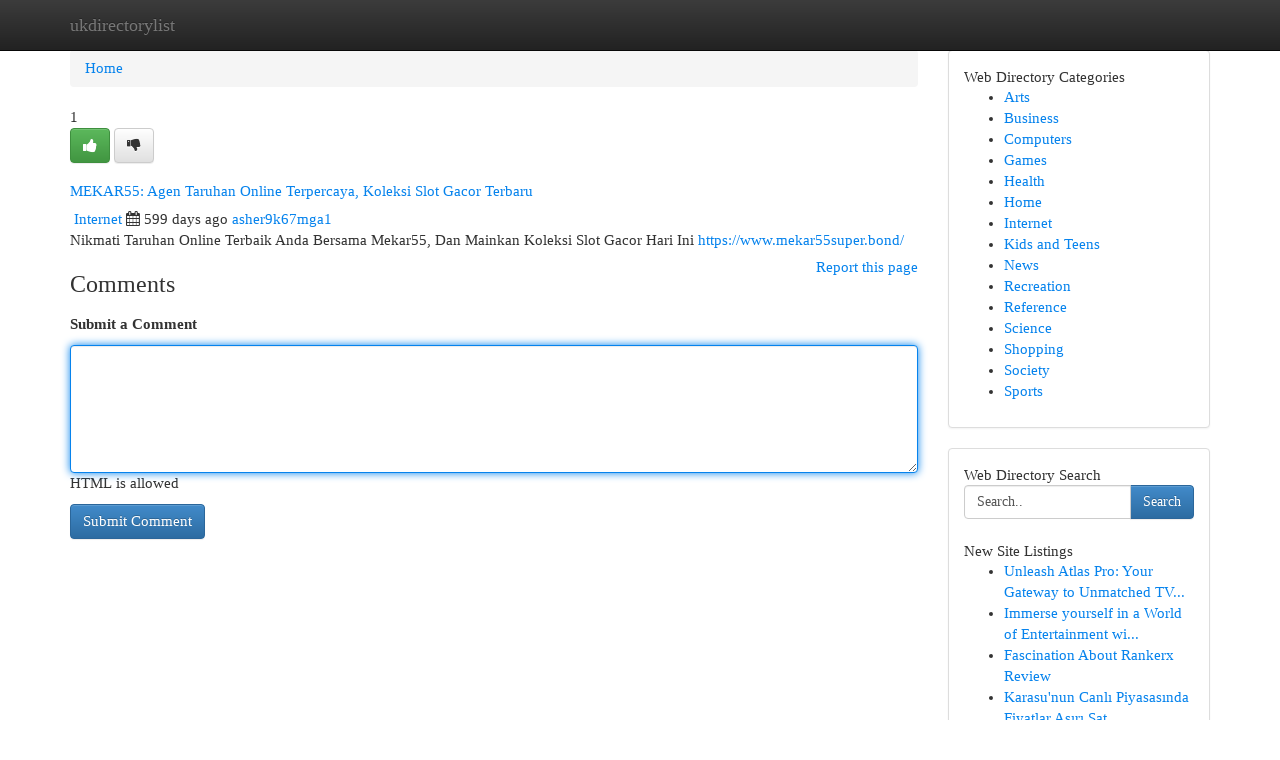

--- FILE ---
content_type: text/html; charset=UTF-8
request_url: https://ukdirectorylist.com/listings12734331/mekar55-agen-taruhan-online-terpercaya-koleksi-slot-gacor-terbaru
body_size: 5302
content:
<!DOCTYPE html>
<html class="no-js" dir="ltr" xmlns="http://www.w3.org/1999/xhtml" xml:lang="en" lang="en"><head>

<meta http-equiv="Pragma" content="no-cache" />
<meta http-equiv="expires" content="0" />
<meta http-equiv="Content-Type" content="text/html; charset=UTF-8" />	
<title>MEKAR55: Agen Taruhan Online Terpercaya, Koleksi Slot Gacor Terbaru</title>
<link rel="alternate" type="application/rss+xml" title="ukdirectorylist.com &raquo; Feeds 1" href="/rssfeeds.php?p=1" />
<link rel="alternate" type="application/rss+xml" title="ukdirectorylist.com &raquo; Feeds 2" href="/rssfeeds.php?p=2" />
<link rel="alternate" type="application/rss+xml" title="ukdirectorylist.com &raquo; Feeds 3" href="/rssfeeds.php?p=3" />
<link rel="alternate" type="application/rss+xml" title="ukdirectorylist.com &raquo; Feeds 4" href="/rssfeeds.php?p=4" />
<link rel="alternate" type="application/rss+xml" title="ukdirectorylist.com &raquo; Feeds 5" href="/rssfeeds.php?p=5" />
<link rel="alternate" type="application/rss+xml" title="ukdirectorylist.com &raquo; Feeds 6" href="/rssfeeds.php?p=6" />
<link rel="alternate" type="application/rss+xml" title="ukdirectorylist.com &raquo; Feeds 7" href="/rssfeeds.php?p=7" />
<link rel="alternate" type="application/rss+xml" title="ukdirectorylist.com &raquo; Feeds 8" href="/rssfeeds.php?p=8" />
<link rel="alternate" type="application/rss+xml" title="ukdirectorylist.com &raquo; Feeds 9" href="/rssfeeds.php?p=9" />
<link rel="alternate" type="application/rss+xml" title="ukdirectorylist.com &raquo; Feeds 10" href="/rssfeeds.php?p=10" />
<meta name="Language" content="en-us" />
<meta name="viewport" content="width=device-width, initial-scale=1.0">

          <link rel="stylesheet" type="text/css" href="//netdna.bootstrapcdn.com/bootstrap/3.2.0/css/bootstrap.min.css">
             <link rel="stylesheet" type="text/css" href="https://cdnjs.cloudflare.com/ajax/libs/twitter-bootstrap/3.2.0/css/bootstrap-theme.css">
                <link rel="stylesheet" type="text/css" href="https://cdnjs.cloudflare.com/ajax/libs/font-awesome/4.1.0/css/font-awesome.min.css">
<link rel="stylesheet" type="text/css" href="/templates/bootstrap/css/style.css" media="screen" />
	

                         <script type="text/javascript" src="https://cdnjs.cloudflare.com/ajax/libs/modernizr/2.6.1/modernizr.min.js"></script>
<script type="text/javascript" src="https://cdnjs.cloudflare.com/ajax/libs/jquery/1.7.2/jquery.min.js"></script>
<style>a {color:#0683ed;}a:hover, a:focus {color:#0683ed !important;filter: brightness(85%);}#list_title span {color:#0683ed !important;}#list_title span:hover {color:#0683ed !important;filter: brightness(85%);}.btn-primary, .btn-primary:hover, .btn-primary:active {background-color:#0683ed;}.subnav {color:#fff;background-color:#0683ed;}.navbar-nav .active a, .navbar-nav a:hover, .navbar-nav .active a:hover {background-color:#0683ed!important;filter: brightness(100%) saturate(200%); }.navbar-nav a:focus {color:#fff!Important;filter: brightness(100%) saturate(100%); }.btn-primary:focus, .btn-primary.focus {background-color:#0683ed!important;filter: brightness(100%) saturate(170%); }.form-control:focus {border-color: #0683ed;box-shadow: inset 0 1px 1px rgb(0 0 0 / 8%), 0 0 8px #0683ed;</style>
	
<style>
.navbar-collapse.in {
    overflow-y: inherit; }
	

@media screen and (max-width: 768px) { /*mai mic de 768px*/
	 .btn, .navbar .btn-group {
	    display: block!Important;
	}

	 .btn, .navbar .btn-group {
	    display: none!Important;
	}
	
	.btn-link,.btn-group {
		display: none!Important;
	}
}

</style>
	
<link rel="alternate" type="application/rss+xml" title="RSS 2.0" href="/rss"/>
<link rel="icon" href="/favicon.ico" type="image/x-icon"/>
</head>

<body dir="ltr">

<header role="banner" class="navbar navbar-inverse navbar-fixed-top custom_header">
	
<style>
body, .form-control:not(#searchsite) {font-size: 0.93em;}html, .subtext, .btn, thead tr th, .dropdown-menu {font-size: inherit;}#adcopy-outer, #adcopy_response {font-size: inherit!Important;}h2, h2 a, .sectiontitle {font-size: 1.03em!Important;}*:not(.fa) {font-family:"Trebuchet MS"!Important;}
.form-control {
    height: inherit!Important;
}

.navbar .btn, .navbar .btn-group {
    margin-top: 3px;
    font-size: 18px;
	text-shadow: #fff 1px 0 10px;
	color: #000;
}

</style>
	
<div class="container">
<div class="navbar-header">
<button data-target=".bs-navbar-collapse" data-toggle="collapse" type="button" class="navbar-toggle" style="display: none">
    <span class="sr-only">Toggle navigation</span>
    <span class="fa fa-ellipsis-v" style="color:white"></span>
</button>
<a class="navbar-brand" href="/">ukdirectorylist</a>	
</div>
<span style="display: none;"><a href="/forum">forum</a></span>
<nav role="navigation" class="collapse navbar-collapse bs-navbar-collapse">
	

</nav>
</div>
</header>
<!-- START CATEGORIES -->
<div class="subnav" id="categories">

	
	
	
	
	
	
	
	
	
<div class="container">
<div class="navbar-header">
<button data-target=".bs-navbar-collapse" data-toggle="collapse" type="button" class="navbar-toggle">
    <span class="sr-only">Toggle navigation</span>
    <span class="fa fa-ellipsis-v" style="color:white"></span>
</button>

</div>
<nav role="navigation" class="collapse navbar-collapse bs-navbar-collapse">
<ul class="nav navbar-nav">
<li ><a href="/">Home</a></li>
<li ><a href="/new">New Site Listings</a></li>
<li ><a href="/submit">Add Site</a></li>
                    
<li ><a href="/categories"><span>Categories</span></a></li>
<li ><a href="/register"><span>Register</span></a></li>
<li ><a data-toggle="modal" href="/login">Login</a></li>
</ul>	
	

</nav>
</div>	
	
	
	
	
</div>
<!-- END CATEGORIES -->
	
<div class="container">
	<section id="maincontent"><div class="row"><style>
.form-actions {
    background: none;
    border-top: 0px;
    margin-top: 0px;
}	

	
</style>
<div class="col-md-9">

<ul class="breadcrumb">
	<li><a href="/">Home</a></li>
</ul>

<div itemscope itemtype="http://schema.org/Article" class="stories" id="xnews-12734331" >


<div class="story_data">
<div class="votebox votebox-published">

<div itemprop="aggregateRating" itemscope itemtype="http://schema.org/AggregateRating" class="vote">
	<div itemprop="ratingCount" class="votenumber">1</div>
<div id="xvote-3" class="votebutton">
<!-- Already Voted -->
<a class="btn btn-default btn-success linkVote_3" href="/login" title=""><i class="fa fa-white fa-thumbs-up"></i></a>
<!-- Bury It -->
<a class="btn btn-default linkVote_3" href="/login"  title="" ><i class="fa fa-thumbs-down"></i></a>


</div>
</div>
</div>
<div class="title" id="title-3">
<span itemprop="name">

<h2 id="list_title"><span>MEKAR55: Agen Taruhan Online Terpercaya, Koleksi Slot Gacor Terbaru</span></h2></span>	
<span class="subtext">

<span itemprop="author" itemscope itemtype="http://schema.org/Person">
<span itemprop="name">

<i class="fa fa-folder-deschis"></i> 
<a href="/categories" rel="nofollow">Internet</a>
	
</span></span>
<i class="fa fa-calendar"></i>
<span itemprop="datePublished">  599 days ago</span>

<script>
$(document).ready(function(){
    $("#list_title span").click(function(){
		window.open($("#siteurl").attr('href'), '', '');
    });
});
</script>




<a href="/user/asher9k67mga1" rel="nofollow">asher9k67mga1</a> 





</div>
</div>
<span itemprop="articleBody">
<div class="storycontent">
	
<div class="news-body-text" id="ls_contents-3" dir="ltr">
Nikmati Taruhan Online Terbaik Anda Bersama Mekar55, Dan Mainkan Koleksi Slot Gacor Hari Ini <a id="siteurl" target="_blank" href="https://www.mekar55super.bond/">https://www.mekar55super.bond/</a><div class="clearboth"></div> 
</div>
</div><!-- /.storycontent -->
</span>
</div>


<a href="https://remove.backlinks.live" target="_blank" style="float:right;/* vertical-align: middle; */line-height: 32px;">Report this page</a>


<div id="tabbed" class="tab-content">

<div class="tab-pane fade active in" id="comments" >
<h3>Comments</h3>
<a name="comments" href="#comments"></a>
<ol class="media-list comment-list">

<a name="discuss"></a>
<form action="" method="post" id="thisform" name="mycomment_form">
<div class="form-horizontal">
<fieldset>
<div class="control-group">
<label for="fileInput" class="control-label">Submit a Comment</label>
<div class="controls">

<p class="help-inline"><strong> </strong></p>
<textarea autofocus name="comment_content" id="comment_content" class="form-control comm++ent-form" rows="6" /></textarea>
<p class="help-inline">HTML is allowed</p>
</div>
</div>


<script>
var ACPuzzleOptions = {
   theme :  "white",
   lang :  "en"
};
</script>


<div class="form-actions" style="padding: 0px">
	<input type="hidden" name="process" value="newcomment" />
	<input type="hidden" name="randkey" value="75578554" />
	<input type="hidden" name="link_id" value="3" />
	<input type="hidden" name="user_id" value="2" />
	<input type="hidden" name="parrent_comment_id" value="0" />
	<input type="submit" name="submit" value="Submit Comment" class="btn btn-primary" />
</div>
</fieldset>
</div>
</form>
</ol>
</div>
	
<div class="tab-pane fade" id="who_voted">
<h3>Who Upvoted this Story</h3>
<div class="whovotedwrapper whoupvoted">
<ul>
<li>
<a href="/user/asher9k67mga1" rel="nofollow" title="asher9k67mga1" class="avatar-tooltip"><img src="/avatars/Avatar_100.png" alt="" align="top" title="" /></a>
</li>
</ul>
</div>
</div>
</div>
<!-- END CENTER CONTENT -->


</div>

<!-- START RIGHT COLUMN -->
<div class="col-md-3">
	
	
	
	
	
	
<div class="panel panel-default">
<div id="rightcol" class="panel-body">
<!-- START FIRST SIDEBAR -->

	
<!-- START ABOUT BOX -->


<div class="headline">
<div class="sectiontitle">Web Directory Categories</div>
</div>
<div class="boxcontent">
<ul class="sidebar-stories categorii_stanga">

<li><span class="sidebar-article"><a href="/" class="sidebar-title">Arts</a></span></li>
<li><span class="sidebar-article"><a href="/" class="sidebar-title">Business</a></span></li>
<li><span class="sidebar-article"><a href="/" class="sidebar-title">Computers</a></span></li>
<li><span class="sidebar-article"><a href="/" class="sidebar-title">Games</a></span></li>
<li><span class="sidebar-article"><a href="/" class="sidebar-title">Health</a></span></li>
<li><span class="sidebar-article"><a href="/" class="sidebar-title">Home</a></span></li>
<li><span class="sidebar-article"><a href="/" class="sidebar-title">Internet</a></span></li>
<li><span class="sidebar-article"><a href="/" class="sidebar-title">Kids and Teens</a></span></li>
<li><span class="sidebar-article"><a href="/" class="sidebar-title">News</a></span></li>
<li><span class="sidebar-article"><a href="/" class="sidebar-title">Recreation</a></span></li>
<li><span class="sidebar-article"><a href="/" class="sidebar-title">Reference</a></span></li>
<li><span class="sidebar-article"><a href="/" class="sidebar-title">Science</a></span></li>
<li><span class="sidebar-article"><a href="/" class="sidebar-title">Shopping</a></span></li>
<li><span class="sidebar-article"><a href="/" class="sidebar-title">Society</a></span></li>
<li><span class="sidebar-article"><a href="/" class="sidebar-title">Sports</a></span></li>


</ul>
</div>

<!-- END SECOND SIDEBAR -->
</div>
</div>	
	
	
	
	
	
	
	
<div class="panel panel-default">
<div id="rightcol" class="panel-body">
<!-- START FIRST SIDEBAR -->

<!-- START SEARCH BOX -->
<script type="text/javascript">var some_search='Search..';</script>
<div class="search">
<div class="headline">
<div class="sectiontitle">Web Directory Search</div>
</div>

<form action="/search" method="get" name="thisform-search" class="form-inline search-form" role="form" id="thisform-search" style="font-size: 8px;">

<div class="input-group">

<input type="text" class="form-control" tabindex="20" name="search" id="searchsite" value="Search.." onfocus="if(this.value == some_search) {this.value = '';}" onblur="if (this.value == '') {this.value = some_search;}"/>

<span class="input-group-btn">
<button type="submit" tabindex="21" class="btn btn-primary custom_nav_search_button" style="font-size:14px;" />Search</button>
</span>
</div>
</form>

<div style="clear:both;"></div>
<br />
</div>
<!-- END SEARCH BOX -->



<div class="headline">
<div class="sectiontitle">New Site Listings</div>
</div>
<div class="boxcontent">
<ul class="sidebar-stories">

<li>
<span class="sidebar-article"><a href="https://ukdirectorylist.com/listings13462233/unleash-atlas-pro-your-gateway-to-unmatched-tv-content" class="sidebar-title">Unleash Atlas Pro: Your Gateway to Unmatched TV...</a></span>
</li>
<li>
<span class="sidebar-article"><a href="https://ukdirectorylist.com/listings13462232/immerse-yourself-in-a-world-of-entertainment-with-copyright-tv" class="sidebar-title">Immerse yourself in a World of Entertainment wi...</a></span>
</li>
<li>
<span class="sidebar-article"><a href="https://ukdirectorylist.com/listings13462231/fascination-about-rankerx-review" class="sidebar-title">Fascination About Rankerx Review</a></span>
</li>
<li>
<span class="sidebar-article"><a href="https://ukdirectorylist.com/listings13462230/karasu-nun-canlı-piyasasında-fiyatlar-aşırı-satılık-daire-ve-arsa" class="sidebar-title">Karasu&#039;nun Canlı Piyasasında Fiyatlar Aşırı Sat...</a></span>
</li>
<li>
<span class="sidebar-article"><a href="https://ukdirectorylist.com/listings13462229/hemp-derived-rolling-rolling-papers-a-thorough-overview" class="sidebar-title">Hemp-Derived Rolling Rolling Papers: A Thorough...</a></span>
</li>
<li>
<span class="sidebar-article"><a href="https://ukdirectorylist.com/listings13462228/uncover-hidden-seo-potential-with-ai-visibility-tracking" class="sidebar-title">Uncover Hidden SEO Potential with AI Visibility...</a></span>
</li>
<li>
<span class="sidebar-article"><a href="https://ukdirectorylist.com/listings13462227/thailand-physician-at-your-door" class="sidebar-title"> Thailand Physician at Your Door </a></span>
</li>
<li>
<span class="sidebar-article"><a href="https://ukdirectorylist.com/listings13462226/asia666-สล-อต-ได-กำไรง-าย" class="sidebar-title">asia666 สล็อต ได้กำไรง่าย</a></span>
</li>
<li>
<span class="sidebar-article"><a href="https://ukdirectorylist.com/listings13462225/rumored-buzz-on-batu-alam" class="sidebar-title">Rumored Buzz On batu alam</a></span>
</li>
<li>
<span class="sidebar-article"><a href="https://ukdirectorylist.com/listings13462224/[base64]" class="sidebar-title">Keywords: moonlit, botanicals, organic, skincar...</a></span>
</li>
<li>
<span class="sidebar-article"><a href="https://ukdirectorylist.com/listings13462223/details-fiction-and-investment-property-in-gurgaon" class="sidebar-title">Details, Fiction And Investment property in Gur...</a></span>
</li>
<li>
<span class="sidebar-article"><a href="https://ukdirectorylist.com/listings13462222/اشتراك-سمارترز" class="sidebar-title">اشتراك  سمارترز </a></span>
</li>
<li>
<span class="sidebar-article"><a href="https://ukdirectorylist.com/listings13462221/สล-อตแตกง-าย-เว-บด-ๆ" class="sidebar-title"> สล็อตแตกง่าย  :  เว็บดี ๆ </a></span>
</li>
<li>
<span class="sidebar-article"><a href="https://ukdirectorylist.com/listings13462220/coach-schuman-building-champions-on-and-off-the-field" class="sidebar-title">Coach Schuman: Building Champions on and off th...</a></span>
</li>
<li>
<span class="sidebar-article"><a href="https://ukdirectorylist.com/listings13462219/unveiling-spain-portugal-a-journey-through-iberia" class="sidebar-title">Unveiling Spain &amp; Portugal: A Journey Through I...</a></span>
</li>

</ul>
</div>

<!-- END SECOND SIDEBAR -->
</div>
</div>
	
	
	
	
	
	
</div>
<!-- END RIGHT COLUMN -->
</div></section>
<hr>

<!--googleoff: all-->
<footer class="footer">
<div id="footer">
<span class="subtext"> Copyright &copy; 2026 | <a href="/new">New Site Listings</a>
| <a href="/rssfeeds.php?p=1">RSS Feeds</a> 
  <span style="color: #ccc">Link Directory</span>
</span>
</div>
</footer>
<!--googleon: all-->


</div>
	


<script type="text/javascript" src="https://cdnjs.cloudflare.com/ajax/libs/jqueryui/1.8.23/jquery-ui.min.js"></script>
<link href="https://cdnjs.cloudflare.com/ajax/libs/jqueryui/1.8.23/themes/base/jquery-ui.css" media="all" rel="stylesheet" type="text/css" />




             <script type="text/javascript" src="https://cdnjs.cloudflare.com/ajax/libs/twitter-bootstrap/3.2.0/js/bootstrap.min.js"></script>

<!-- Login Modal -->
<div class="modal fade" id="loginModal" tabindex="-1" role="dialog">
<div class="modal-dialog">
<div class="modal-content">
<div class="modal-header">
<button type="button" class="close" data-dismiss="modal" aria-hidden="true">&times;</button>
<h4 class="modal-title">Login</h4>
</div>
<div class="modal-body">
<div class="control-group">
<form id="signin" action="/login?return=/listings12734331/mekar55-agen-taruhan-online-terpercaya-koleksi-slot-gacor-terbaru" method="post">

<div style="login_modal_username">
	<label for="username">Username/Email</label><input id="username" name="username" class="form-control" value="" title="username" tabindex="1" type="text">
</div>
<div class="login_modal_password">
	<label for="password">Password</label><input id="password" name="password" class="form-control" value="" title="password" tabindex="2" type="password">
</div>
<div class="login_modal_remember">
<div class="login_modal_remember_checkbox">
	<input id="remember" style="float:left;margin-right:5px;" name="persistent" value="1" tabindex="3" type="checkbox">
</div>
<div class="login_modal_remember_label">
	<label for="remember" style="">Remember</label>
</div>
<div style="clear:both;"></div>
</div>
<div class="login_modal_login">
	<input type="hidden" name="processlogin" value="1"/>
	<input type="hidden" name="return" value=""/>
	<input class="btn btn-primary col-md-12" id="signin_submit" value="Sign In" tabindex="4" type="submit">
</div>
    
<hr class="soften" id="login_modal_spacer" />
	<div class="login_modal_forgot"><a class="" id="forgot_password_link" href="/login">Forgotten Password?</a></div>
	<div class="clearboth"></div>
</form>
</div>
</div>
</div>
</div>
</div>

<script>$('.avatar-tooltip').tooltip()</script>
<script defer src="https://static.cloudflareinsights.com/beacon.min.js/vcd15cbe7772f49c399c6a5babf22c1241717689176015" integrity="sha512-ZpsOmlRQV6y907TI0dKBHq9Md29nnaEIPlkf84rnaERnq6zvWvPUqr2ft8M1aS28oN72PdrCzSjY4U6VaAw1EQ==" data-cf-beacon='{"version":"2024.11.0","token":"715c573cdabe4e488f8f15a7a0f061f1","r":1,"server_timing":{"name":{"cfCacheStatus":true,"cfEdge":true,"cfExtPri":true,"cfL4":true,"cfOrigin":true,"cfSpeedBrain":true},"location_startswith":null}}' crossorigin="anonymous"></script>
</body>
</html>
